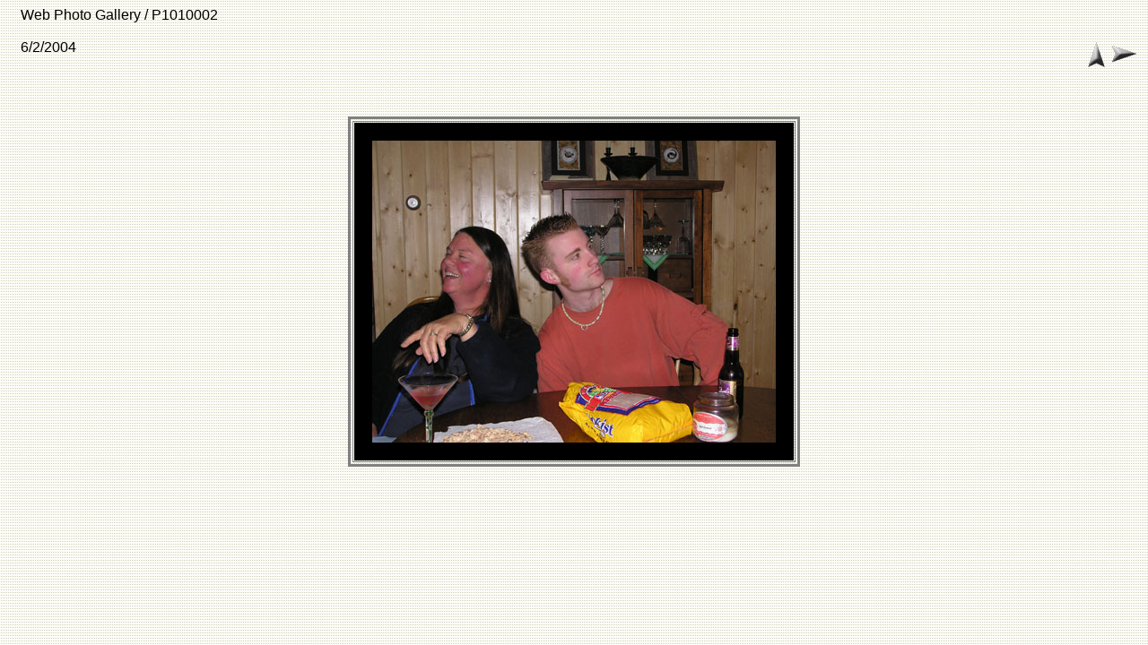

--- FILE ---
content_type: text/html
request_url: http://www.davemorey.com/zphotos/pages/P1010002.htm
body_size: 635
content:
<HTML>
	<HEAD>
		<TITLE>P1010002</TITLE>
		<META name="generator" content="Adobe Photoshop(R) 7.0 Web Photo Gallery">
		<META http-equiv="Content-Type" content="text/html; charset=iso-8859-1">
	</HEAD>
<BODY background="../images/background.jpg" bgcolor="#FFFFFF"  text="#000000"  link="#0000FF"  vlink="#800080"  alink="#FF0000" >

<TABLE border=0 cellspacing=0 cellpadding=0 WIDTH=100%>
<TR valign=bottom>
	<TD width=15></TD>
	<TD align=left valign=middle><FONT size="3"  face="Arial" >Web Photo Gallery / P1010002
																			<BR>
																			<BR>6/2/2004
																			<BR>
																			<BR><A href="mailto:"></A> 
																			
								 </FONT>
	</TD>
	<TD align=right valign=bottom NOWRAP>
	<TABLE>
	<TR>
		<TD valign=middle><A href="../index.htm" ><IMG src="../images/home.gif" vspace=2 hspace=1 border="0" alt="Home"></A></TD>
		<TD><A href="P1010003.htm" ><IMG src="../images/next.gif" vspace=2 hspace=1 border=0 alt="Next"></A></TD>
	</TR>
	</TABLE>
	</TD>
</TR>
</TABLE>

<P>&nbsp;</P>

<CENTER>

<TABLE border=3 bordercolor=#808080 bordercolorlight=#C0C0C0 bordercolordark=#404040>
<TR>
	<TD align=center valign=middle>
	<IMG src="../images/P1010002.jpg"  align=bottom border="20" alt="P1010002">
</TD>
</TR>
</TABLE>
</CENTER>
<P><CENTER><FONT size="3"  face="Arial" ></FONT></CENTER></P>
<P><CENTER><FONT size="3"  face="Arial" ></FONT></CENTER></P>
<P><CENTER><FONT size="3"  face="Arial" ></FONT></CENTER></P>
<P><CENTER><FONT size="3"  face="Arial" ></FONT></CENTER></P>
<P><CENTER><FONT size="3"  face="Arial" ></FONT></CENTER></P>

</BODY>

</HTML>
